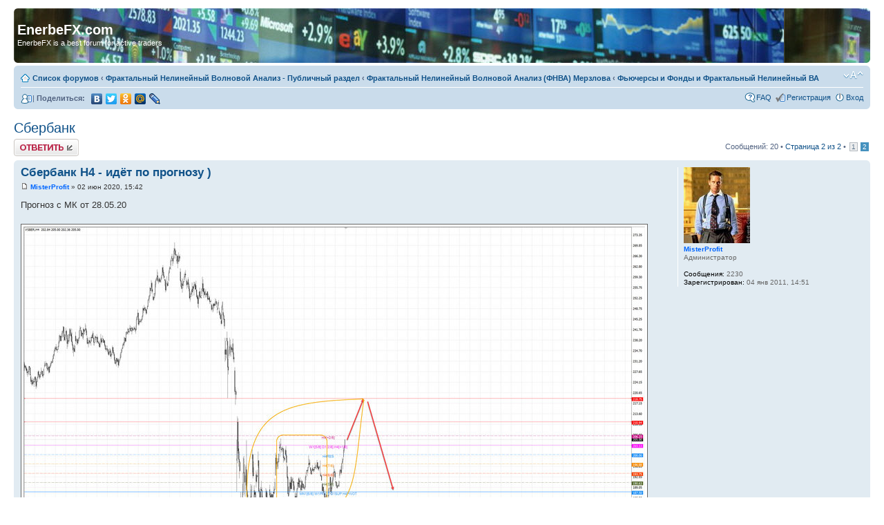

--- FILE ---
content_type: text/html; charset=UTF-8
request_url: http://www.forum.enerbefx.com/viewtopic.php?f=31&t=423&p=51872
body_size: 49300
content:
<!DOCTYPE html PUBLIC "-//W3C//DTD XHTML 1.0 Strict//EN" "http://www.w3.org/TR/xhtml1/DTD/xhtml1-strict.dtd">
<html xmlns="http://www.w3.org/1999/xhtml" dir="ltr" lang="ru-ru" xml:lang="ru-ru">
<head>

<meta http-equiv="content-type" content="text/html; charset=UTF-8" />
<meta http-equiv="content-style-type" content="text/css" />
<meta http-equiv="content-language" content="ru-ru" />
<meta http-equiv="imagetoolbar" content="no" />
<meta name="resource-type" content="document" />
<meta name="distribution" content="global" />
<meta name="copyright" content="2000, 2002, 2005, 2007 phpBB Group" />
<meta name="keywords" content="" />
<meta name="description" content="" />
<meta http-equiv="X-UA-Compatible" content="IE=EmulateIE7; IE=EmulateIE9" />

<title>EnerbeFX.com &bull; Просмотр темы - Сбербанк</title>



<!--
	phpBB style name: prosilver
	Based on style:   prosilver (this is the default phpBB3 style)
	Original author:  Tom Beddard ( http://www.subBlue.com/ )
	Modified by:

	NOTE: This page was generated by phpBB, the free open-source bulletin board package.
	      The phpBB Group is not responsible for the content of this page and forum. For more information
	      about phpBB please visit http://www.phpbb.com
-->

<script type="text/javascript">
// <![CDATA[
	var jump_page = 'Введите номер страницы, на которую хотите перейти:';
	var on_page = '2';
	var per_page = '10';
	var base_url = './viewtopic.php?f=31&amp;t=423&amp;sid=302aedb09e51c042d40111ecf451536d';
	var style_cookie = 'phpBBstyle';
	var style_cookie_settings = '; path=/; domain=forum.enerbefx.com';
	var onload_functions = new Array();
	var onunload_functions = new Array();

	

	/**
	* Find a member
	*/
	function find_username(url)
	{
		popup(url, 760, 570, '_usersearch');
		return false;
	}

	/**
	* New function for handling multiple calls to window.onload and window.unload by pentapenguin
	*/
	window.onload = function()
	{
		for (var i = 0; i < onload_functions.length; i++)
		{
			eval(onload_functions[i]);
		}
	}

	window.onunload = function()
	{
		for (var i = 0; i < onunload_functions.length; i++)
		{
			eval(onunload_functions[i]);
		}
	}

// ]]>
</script>
<script type="text/javascript" src="./styles/prosilver/template/styleswitcher.js"></script>
<script type="text/javascript" src="./styles/prosilver/template/forum_fn.js"></script>

<link href="./styles/prosilver/theme/print.css" rel="stylesheet" type="text/css" media="print" title="printonly" />
<link href="./style.php?id=1&amp;lang=en&amp;sid=302aedb09e51c042d40111ecf451536d" rel="stylesheet" type="text/css" media="screen, projection" />

<link href="./styles/prosilver/theme/normal.css" rel="stylesheet" type="text/css" title="A" />
<link href="./styles/prosilver/theme/medium.css" rel="alternate stylesheet" type="text/css" title="A+" />
<link href="./styles/prosilver/theme/large.css" rel="alternate stylesheet" type="text/css" title="A++" />

<script type="text/javascript">

	function countAdClick(id)
	{
	   loadXMLDoc('./ads/click.php?a=' + id);
	}

	function countAdView(id)
	{
	   loadXMLDoc('./ads/view.php?a=' + id);
	}

	function loadXMLDoc(url) {
	   req = false;
	   if(window.XMLHttpRequest) {
	      try {
	         req = new XMLHttpRequest();
	      } catch(e) {
	         req = false;
	      }
	   } else if(window.ActiveXObject) {
	      try {
	         req = new ActiveXObject("Msxml2.XMLHTTP");
	      } catch(e) {
	         try {
	            req = new ActiveXObject("Microsoft.XMLHTTP");
	         } catch(e) {
	            req = false;
	         }
	      }
	   }
	   if(req) {
	      req.open("GET", url, true);
	      req.send(null);
	   }
	}
</script>
</head>

<body id="phpbb" class="section-viewtopic ltr">

<div id="wrap">
	<a id="top" name="top" accesskey="t"></a>
	<div id="page-header">
		
		<div class="headerbar">
			<div class="inner"><span class="corners-top"><span></span></span>

			<div id="site-description">
				<!-- [alex] <a href="./index.php?sid=302aedb09e51c042d40111ecf451536d" title="Список форумов" id="logo"><img src="./styles/prosilver/imageset/site_logo.gif" width="139" height="52" alt="" title="" /></a>-->
				<div style="float:left; padding-right:15px;">
					<script type="text/javascript" src="http://je.revolvermaps.com/t.js"></script><script type="text/javascript">rmt_ki101('0',100,'432rd5nsbk9','ff0000');</script>
				</div>
				<h1>EnerbeFX.com</h1>
				<p>EnerbeFX is a best forum for active traders</p>
				<p class="skiplink"><a href="#start_here">Пропустить</a></p>
			</div>

		

			<span class="corners-bottom"><span></span></span></div>
		</div>

		<div class="navbar">
			<div class="inner"><span class="corners-top"><span></span></span>

			<ul class="linklist navlinks">
				<li class="icon-home"><a href="./index.php?sid=302aedb09e51c042d40111ecf451536d" accesskey="h">Список форумов</a>  <strong>&#8249;</strong> <a href="./viewforum.php?f=1&amp;sid=302aedb09e51c042d40111ecf451536d">Фрактальный Нелинейный Волновой Анализ - Публичный раздел</a> <strong>&#8249;</strong> <a href="./viewforum.php?f=4&amp;sid=302aedb09e51c042d40111ecf451536d">Фрактальный Нелинейный Волновой Анализ (ФНВА) Мерзлова</a> <strong>&#8249;</strong> <a href="./viewforum.php?f=31&amp;sid=302aedb09e51c042d40111ecf451536d">Фьючерсы и Фонды и Фрактальный Нелинейный ВА</a></li>

				<li class="rightside"><a href="#" onclick="fontsizeup(); return false;" onkeypress="return fontsizeup(event);" class="fontsize" title="Изменить размер шрифта">Изменить размер шрифта</a></li>

				
			</ul>

			
			<ul class="linklist leftside" style="height:25px;">
				<li class="icon-ucp">
					| <b>Поделиться:</b>
					<script type="text/javascript" src="//yandex.st/share/share.js" charset="utf-8"></script>
					<span class="yashare-auto-init" data-yashareL10n="ru" data-yashareType="none" data-yashareQuickServices="yaru,vkontakte,facebook,twitter,odnoklassniki,moimir,lj,friendfeed,moikrug"></span> 
				</li>
			</ul>
			

			<ul class="linklist rightside">
				<li class="icon-faq"><a href="./faq.php?sid=302aedb09e51c042d40111ecf451536d" title="Часто задаваемые вопросы">FAQ</a></li>
				<li class="icon-register"><a href="./ucp.php?mode=register&amp;sid=302aedb09e51c042d40111ecf451536d">Регистрация</a></li>
					<li class="icon-logout"><a href="./ucp.php?mode=login&amp;sid=302aedb09e51c042d40111ecf451536d" title="Вход" accesskey="x">Вход</a></li>
				
			</ul>

			<span class="corners-bottom"><span></span></span></div>
		</div>

	</div>
	
	<a name="start_here"></a>
	<div id="page-body">
		
<h2><a href="./viewtopic.php?f=31&amp;t=423&amp;start=10&amp;sid=302aedb09e51c042d40111ecf451536d">Сбербанк</a></h2>
<!-- NOTE: remove the style="display: none" when you want to have the forum description on the topic body -->
<div class="topic-actions">

	<div class="buttons">
	
		<div class="reply-icon"><a href="./posting.php?mode=reply&amp;f=31&amp;t=423&amp;sid=302aedb09e51c042d40111ecf451536d" title="Ответить"><span></span>Ответить</a></div>
	
	</div>

	
		<div class="pagination">
			Сообщений: 20
			 &bull; <a href="#" onclick="jumpto(); return false;" title="Перейти на страницу…">Страница <strong>2</strong> из <strong>2</strong></a> &bull; <span><a href="./viewtopic.php?f=31&amp;t=423&amp;sid=302aedb09e51c042d40111ecf451536d">1</a><span class="page-sep">, </span><strong>2</strong></span>
		</div>
	

</div>
<div class="clear"></div>


	<div id="p49599" class="post bg2">
		<div class="inner"><span class="corners-top"><span></span></span>

		<div class="postbody">
			

			<h3 class="first"><a href="#p49599">Сбербанк Н4 - идёт по прогнозу )</a></h3>
			<p class="author"><a href="./viewtopic.php?p=49599&amp;sid=302aedb09e51c042d40111ecf451536d#p49599"><img src="./styles/prosilver/imageset/icon_post_target.gif" width="11" height="9" alt="Сообщение" title="Сообщение" /></a> <strong><a href="./memberlist.php?mode=viewprofile&amp;u=54&amp;sid=302aedb09e51c042d40111ecf451536d" style="color: #0066FF;" class="username-coloured">MisterProfit</a></strong> &raquo; 02 июн 2020, 15:42 </p>

			

			<div class="content">Прогноз с МК от 28.05.20<br /><br /><div class="inline-attachment">
		<dl class="thumbnail">
			<dt><a href="./download/file.php?id=34469&amp;sid=302aedb09e51c042d40111ecf451536d&amp;mode=view"><img src="./download/file.php?id=34469&amp;t=1&amp;sid=302aedb09e51c042d40111ecf451536d" alt="Сбербанк h4 19-30 28.05.20.jpg" title="Сбербанк h4 19-30 28.05.20.jpg (1.34 МБ) Просмотров: 27619" /></a></dt>
			
		</dl>
		</div><br /><div class="inline-attachment">
		<dl class="thumbnail">
			<dt><a href="./download/file.php?id=34470&amp;sid=302aedb09e51c042d40111ecf451536d&amp;mode=view"><img src="./download/file.php?id=34470&amp;t=1&amp;sid=302aedb09e51c042d40111ecf451536d" alt="fact Сбербанк h4 19-30 28.05.20.jpg" title="fact Сбербанк h4 19-30 28.05.20.jpg (1.17 МБ) Просмотров: 27619" /></a></dt>
			
		</dl>
		</div></div>

			<div id="sig49599" class="signature">Заходите в Клуб сторонников ФНВА в Telegram <!-- m --><a class="postlink" href="https://t.me/+cI_ZmIUvcOI1MzFi">https://t.me/+cI_ZmIUvcOI1MzFi</a><!-- m --><br />Подключайтесь к каналу ФНВА в Telegram <!-- m --><a class="postlink" href="https://t.me/mister_profit">https://t.me/mister_profit</a><!-- m --><br />Пишите мне в Telegram @YuriMerzlov</div>

		</div>

		
			<dl class="postprofile" id="profile49599">
			<dt>
				<a href="./memberlist.php?mode=viewprofile&amp;u=54&amp;sid=302aedb09e51c042d40111ecf451536d"><img src="./download/file.php?avatar=54_1330881756.jpg" width="96" height="110" alt="Аватара пользователя" /></a><br />
				<a href="./memberlist.php?mode=viewprofile&amp;u=54&amp;sid=302aedb09e51c042d40111ecf451536d" style="color: #0066FF;" class="username-coloured">MisterProfit</a>
			</dt>

			<dd>Администратор</dd>

		<dd>&nbsp;</dd>

		<dd><strong>Сообщения:</strong> 2230</dd><dd><strong>Зарегистрирован:</strong> 04 янв 2011, 14:51</dd>

		</dl>
	

		<div class="back2top"><a href="#wrap" class="top" title="Вернуться к началу">Вернуться к началу</a></div>

		<span class="corners-bottom"><span></span></span></div>
	</div>

	<hr class="divider" />
	
	<div id="p49663" class="post bg1">
		<div class="inner"><span class="corners-top"><span></span></span>

		<div class="postbody">
			

			<h3 ><a href="#p49663">Сбербанк Н4 - идёт по прогнозу )</a></h3>
			<p class="author"><a href="./viewtopic.php?p=49663&amp;sid=302aedb09e51c042d40111ecf451536d#p49663"><img src="./styles/prosilver/imageset/icon_post_target.gif" width="11" height="9" alt="Сообщение" title="Сообщение" /></a> <strong><a href="./memberlist.php?mode=viewprofile&amp;u=54&amp;sid=302aedb09e51c042d40111ecf451536d" style="color: #0066FF;" class="username-coloured">MisterProfit</a></strong> &raquo; 15 июн 2020, 18:10 </p>

			

			<div class="content">Прогноз в верхнем посте<br /><br /><div class="inline-attachment">
		<dl class="thumbnail">
			<dt><a href="./download/file.php?id=34562&amp;sid=302aedb09e51c042d40111ecf451536d&amp;mode=view"><img src="./download/file.php?id=34562&amp;t=1&amp;sid=302aedb09e51c042d40111ecf451536d" alt="fact Сбербанк h4 19-30 28.05.20.jpg" title="fact Сбербанк h4 19-30 28.05.20.jpg (1.23 МБ) Просмотров: 27479" /></a></dt>
			
		</dl>
		</div></div>

			<div id="sig49663" class="signature">Заходите в Клуб сторонников ФНВА в Telegram <!-- m --><a class="postlink" href="https://t.me/+cI_ZmIUvcOI1MzFi">https://t.me/+cI_ZmIUvcOI1MzFi</a><!-- m --><br />Подключайтесь к каналу ФНВА в Telegram <!-- m --><a class="postlink" href="https://t.me/mister_profit">https://t.me/mister_profit</a><!-- m --><br />Пишите мне в Telegram @YuriMerzlov</div>

		</div>

		
			<dl class="postprofile" id="profile49663">
			<dt>
				<a href="./memberlist.php?mode=viewprofile&amp;u=54&amp;sid=302aedb09e51c042d40111ecf451536d"><img src="./download/file.php?avatar=54_1330881756.jpg" width="96" height="110" alt="Аватара пользователя" /></a><br />
				<a href="./memberlist.php?mode=viewprofile&amp;u=54&amp;sid=302aedb09e51c042d40111ecf451536d" style="color: #0066FF;" class="username-coloured">MisterProfit</a>
			</dt>

			<dd>Администратор</dd>

		<dd>&nbsp;</dd>

		<dd><strong>Сообщения:</strong> 2230</dd><dd><strong>Зарегистрирован:</strong> 04 янв 2011, 14:51</dd>

		</dl>
	

		<div class="back2top"><a href="#wrap" class="top" title="Вернуться к началу">Вернуться к началу</a></div>

		<span class="corners-bottom"><span></span></span></div>
	</div>

	<hr class="divider" />
	
	<div id="p49984" class="post bg2">
		<div class="inner"><span class="corners-top"><span></span></span>

		<div class="postbody">
			

			<h3 ><a href="#p49984">Сбербанк Н4 - мой прогноз)</a></h3>
			<p class="author"><a href="./viewtopic.php?p=49984&amp;sid=302aedb09e51c042d40111ecf451536d#p49984"><img src="./styles/prosilver/imageset/icon_post_target.gif" width="11" height="9" alt="Сообщение" title="Сообщение" /></a> <strong><a href="./memberlist.php?mode=viewprofile&amp;u=54&amp;sid=302aedb09e51c042d40111ecf451536d" style="color: #0066FF;" class="username-coloured">MisterProfit</a></strong> &raquo; 13 авг 2020, 13:19 </p>

			

			<div class="content">Прогноз с МК от 12.08.20<br /><br /><div class="inline-attachment">
		<dl class="thumbnail">
			<dt><a href="./download/file.php?id=34777&amp;sid=302aedb09e51c042d40111ecf451536d&amp;mode=view"><img src="./download/file.php?id=34777&amp;t=1&amp;sid=302aedb09e51c042d40111ecf451536d" alt="Сбербанк h4 20-36 12.08.20.jpg" title="Сбербанк h4 20-36 12.08.20.jpg (1.41 МБ) Просмотров: 26264" /></a></dt>
			
		</dl>
		</div></div>

			<div id="sig49984" class="signature">Заходите в Клуб сторонников ФНВА в Telegram <!-- m --><a class="postlink" href="https://t.me/+cI_ZmIUvcOI1MzFi">https://t.me/+cI_ZmIUvcOI1MzFi</a><!-- m --><br />Подключайтесь к каналу ФНВА в Telegram <!-- m --><a class="postlink" href="https://t.me/mister_profit">https://t.me/mister_profit</a><!-- m --><br />Пишите мне в Telegram @YuriMerzlov</div>

		</div>

		
			<dl class="postprofile" id="profile49984">
			<dt>
				<a href="./memberlist.php?mode=viewprofile&amp;u=54&amp;sid=302aedb09e51c042d40111ecf451536d"><img src="./download/file.php?avatar=54_1330881756.jpg" width="96" height="110" alt="Аватара пользователя" /></a><br />
				<a href="./memberlist.php?mode=viewprofile&amp;u=54&amp;sid=302aedb09e51c042d40111ecf451536d" style="color: #0066FF;" class="username-coloured">MisterProfit</a>
			</dt>

			<dd>Администратор</dd>

		<dd>&nbsp;</dd>

		<dd><strong>Сообщения:</strong> 2230</dd><dd><strong>Зарегистрирован:</strong> 04 янв 2011, 14:51</dd>

		</dl>
	

		<div class="back2top"><a href="#wrap" class="top" title="Вернуться к началу">Вернуться к началу</a></div>

		<span class="corners-bottom"><span></span></span></div>
	</div>

	<hr class="divider" />
	
	<div id="p50419" class="post bg1">
		<div class="inner"><span class="corners-top"><span></span></span>

		<div class="postbody">
			

			<h3 ><a href="#p50419">Сбербанк Н4 - идёт по прогнозу )</a></h3>
			<p class="author"><a href="./viewtopic.php?p=50419&amp;sid=302aedb09e51c042d40111ecf451536d#p50419"><img src="./styles/prosilver/imageset/icon_post_target.gif" width="11" height="9" alt="Сообщение" title="Сообщение" /></a> <strong><a href="./memberlist.php?mode=viewprofile&amp;u=54&amp;sid=302aedb09e51c042d40111ecf451536d" style="color: #0066FF;" class="username-coloured">MisterProfit</a></strong> &raquo; 07 ноя 2020, 14:55 </p>

			

			<div class="content">Прогноз с МК от 07.10.20<br /><br />11 и 12 ноября 2020 года (в среду и четверг) с 18-30 по 21-00 мск состоится Мастер-Класс (МК) торговли внутри дня с использованием ФНВА <br />Подробно об МК здесь <!-- l --><a class="postlink-local" href="http://www.forum.enerbefx.com/viewtopic.php?f=4&amp;t=446&amp;start=170#p50417">viewtopic.php?f=4&amp;t=446&amp;start=170#p50417</a><!-- l --><br /><br />13 ноября 2020 года (в пятницу) состоится краткосрочный урок посвященный Фрактальному Нелинейному Волновому Анализу (ФНВА).<br />Урок будет проводиться с 18-30 по 21-00 мск. <span style="font-weight: bold">Тема &quot;Коррекции, как в них разобраться с точки зрения ФНВА&quot;.</span><br />Подробно об уроке здесь <!-- l --><a class="postlink-local" href="http://www.forum.enerbefx.com/viewtopic.php?f=4&amp;t=415&amp;start=20#p50378">viewtopic.php?f=4&amp;t=415&amp;start=20#p50378</a><!-- l --><br /><br />Чат для изучающих Фрактальный Нелинейный Волновой Анализ (ФНВА). В чате сейчас 318 чел.<br />Присоединяйтесь <!-- m --><a class="postlink" href="https://join.skype.com/mfHmDKZQC28v">https://join.skype.com/mfHmDKZQC28v</a><!-- m --><br /><br /><div class="inline-attachment">
		<dl class="thumbnail">
			<dt><a href="./download/file.php?id=35327&amp;sid=302aedb09e51c042d40111ecf451536d&amp;mode=view"><img src="./download/file.php?id=35327&amp;t=1&amp;sid=302aedb09e51c042d40111ecf451536d" alt="Сбербанк h4 20-45 07.10.20.jpg" title="Сбербанк h4 20-45 07.10.20.jpg (1.7 МБ) Просмотров: 25227" /></a></dt>
			
		</dl>
		</div><br /><div class="inline-attachment">
		<dl class="thumbnail">
			<dt><a href="./download/file.php?id=35329&amp;sid=302aedb09e51c042d40111ecf451536d&amp;mode=view"><img src="./download/file.php?id=35329&amp;t=1&amp;sid=302aedb09e51c042d40111ecf451536d" alt="fact Сбербанк h4 20-45 07.10.20.jpg" title="fact Сбербанк h4 20-45 07.10.20.jpg (1.31 МБ) Просмотров: 25227" /></a></dt>
			
		</dl>
		</div></div>

			<div id="sig50419" class="signature">Заходите в Клуб сторонников ФНВА в Telegram <!-- m --><a class="postlink" href="https://t.me/+cI_ZmIUvcOI1MzFi">https://t.me/+cI_ZmIUvcOI1MzFi</a><!-- m --><br />Подключайтесь к каналу ФНВА в Telegram <!-- m --><a class="postlink" href="https://t.me/mister_profit">https://t.me/mister_profit</a><!-- m --><br />Пишите мне в Telegram @YuriMerzlov</div>

		</div>

		
			<dl class="postprofile" id="profile50419">
			<dt>
				<a href="./memberlist.php?mode=viewprofile&amp;u=54&amp;sid=302aedb09e51c042d40111ecf451536d"><img src="./download/file.php?avatar=54_1330881756.jpg" width="96" height="110" alt="Аватара пользователя" /></a><br />
				<a href="./memberlist.php?mode=viewprofile&amp;u=54&amp;sid=302aedb09e51c042d40111ecf451536d" style="color: #0066FF;" class="username-coloured">MisterProfit</a>
			</dt>

			<dd>Администратор</dd>

		<dd>&nbsp;</dd>

		<dd><strong>Сообщения:</strong> 2230</dd><dd><strong>Зарегистрирован:</strong> 04 янв 2011, 14:51</dd>

		</dl>
	

		<div class="back2top"><a href="#wrap" class="top" title="Вернуться к началу">Вернуться к началу</a></div>

		<span class="corners-bottom"><span></span></span></div>
	</div>

	<hr class="divider" />
	
	<div id="p50483" class="post bg2">
		<div class="inner"><span class="corners-top"><span></span></span>

		<div class="postbody">
			

			<h3 ><a href="#p50483">Сбербанк Н4 - прогноз перевыполнен )</a></h3>
			<p class="author"><a href="./viewtopic.php?p=50483&amp;sid=302aedb09e51c042d40111ecf451536d#p50483"><img src="./styles/prosilver/imageset/icon_post_target.gif" width="11" height="9" alt="Сообщение" title="Сообщение" /></a> <strong><a href="./memberlist.php?mode=viewprofile&amp;u=54&amp;sid=302aedb09e51c042d40111ecf451536d" style="color: #0066FF;" class="username-coloured">MisterProfit</a></strong> &raquo; 14 ноя 2020, 13:49 </p>

			

			<div class="content">Прогноз  в верхнем посте<br /><br /><div class="inline-attachment">
		<dl class="thumbnail">
			<dt><a href="./download/file.php?id=35396&amp;sid=302aedb09e51c042d40111ecf451536d&amp;mode=view"><img src="./download/file.php?id=35396&amp;t=1&amp;sid=302aedb09e51c042d40111ecf451536d" alt="fact Сбербанк h4 20-45 07.10.20.jpg" title="fact Сбербанк h4 20-45 07.10.20.jpg (1.26 МБ) Просмотров: 25080" /></a></dt>
			
		</dl>
		</div></div>

			<div id="sig50483" class="signature">Заходите в Клуб сторонников ФНВА в Telegram <!-- m --><a class="postlink" href="https://t.me/+cI_ZmIUvcOI1MzFi">https://t.me/+cI_ZmIUvcOI1MzFi</a><!-- m --><br />Подключайтесь к каналу ФНВА в Telegram <!-- m --><a class="postlink" href="https://t.me/mister_profit">https://t.me/mister_profit</a><!-- m --><br />Пишите мне в Telegram @YuriMerzlov</div>

		</div>

		
			<dl class="postprofile" id="profile50483">
			<dt>
				<a href="./memberlist.php?mode=viewprofile&amp;u=54&amp;sid=302aedb09e51c042d40111ecf451536d"><img src="./download/file.php?avatar=54_1330881756.jpg" width="96" height="110" alt="Аватара пользователя" /></a><br />
				<a href="./memberlist.php?mode=viewprofile&amp;u=54&amp;sid=302aedb09e51c042d40111ecf451536d" style="color: #0066FF;" class="username-coloured">MisterProfit</a>
			</dt>

			<dd>Администратор</dd>

		<dd>&nbsp;</dd>

		<dd><strong>Сообщения:</strong> 2230</dd><dd><strong>Зарегистрирован:</strong> 04 янв 2011, 14:51</dd>

		</dl>
	

		<div class="back2top"><a href="#wrap" class="top" title="Вернуться к началу">Вернуться к началу</a></div>

		<span class="corners-bottom"><span></span></span></div>
	</div>

	<hr class="divider" />
	
	<div id="p51353" class="post bg1">
		<div class="inner"><span class="corners-top"><span></span></span>

		<div class="postbody">
			

			<h3 ><a href="#p51353">Сбербанк Н4 - идёт по прогнозу )</a></h3>
			<p class="author"><a href="./viewtopic.php?p=51353&amp;sid=302aedb09e51c042d40111ecf451536d#p51353"><img src="./styles/prosilver/imageset/icon_post_target.gif" width="11" height="9" alt="Сообщение" title="Сообщение" /></a> <strong><a href="./memberlist.php?mode=viewprofile&amp;u=54&amp;sid=302aedb09e51c042d40111ecf451536d" style="color: #0066FF;" class="username-coloured">MisterProfit</a></strong> &raquo; 06 май 2021, 04:17 </p>

			

			<div class="content">Сбербанк идет по прогнозу МК от 10.03.21<br /><br /><div class="inline-attachment">
		<dl class="thumbnail">
			<dt><a href="./download/file.php?id=36243&amp;sid=302aedb09e51c042d40111ecf451536d&amp;mode=view"><img src="./download/file.php?id=36243&amp;t=1&amp;sid=302aedb09e51c042d40111ecf451536d" alt="Сбербанк h4 20-59 10.03.21.jpg" title="Сбербанк h4 20-59 10.03.21.jpg (1.34 МБ) Просмотров: 23661" /></a></dt>
			
		</dl>
		</div><br /><div class="inline-attachment">
		<dl class="thumbnail">
			<dt><a href="./download/file.php?id=36244&amp;sid=302aedb09e51c042d40111ecf451536d&amp;mode=view"><img src="./download/file.php?id=36244&amp;t=1&amp;sid=302aedb09e51c042d40111ecf451536d" alt="fact Сбербанк h4 20-59 10.03.21.jpg" title="fact Сбербанк h4 20-59 10.03.21.jpg (1.05 МБ) Просмотров: 23661" /></a></dt>
			
		</dl>
		</div></div>

			<div id="sig51353" class="signature">Заходите в Клуб сторонников ФНВА в Telegram <!-- m --><a class="postlink" href="https://t.me/+cI_ZmIUvcOI1MzFi">https://t.me/+cI_ZmIUvcOI1MzFi</a><!-- m --><br />Подключайтесь к каналу ФНВА в Telegram <!-- m --><a class="postlink" href="https://t.me/mister_profit">https://t.me/mister_profit</a><!-- m --><br />Пишите мне в Telegram @YuriMerzlov</div>

		</div>

		
			<dl class="postprofile" id="profile51353">
			<dt>
				<a href="./memberlist.php?mode=viewprofile&amp;u=54&amp;sid=302aedb09e51c042d40111ecf451536d"><img src="./download/file.php?avatar=54_1330881756.jpg" width="96" height="110" alt="Аватара пользователя" /></a><br />
				<a href="./memberlist.php?mode=viewprofile&amp;u=54&amp;sid=302aedb09e51c042d40111ecf451536d" style="color: #0066FF;" class="username-coloured">MisterProfit</a>
			</dt>

			<dd>Администратор</dd>

		<dd>&nbsp;</dd>

		<dd><strong>Сообщения:</strong> 2230</dd><dd><strong>Зарегистрирован:</strong> 04 янв 2011, 14:51</dd>

		</dl>
	

		<div class="back2top"><a href="#wrap" class="top" title="Вернуться к началу">Вернуться к началу</a></div>

		<span class="corners-bottom"><span></span></span></div>
	</div>

	<hr class="divider" />
	
	<div id="p51378" class="post bg2">
		<div class="inner"><span class="corners-top"><span></span></span>

		<div class="postbody">
			

			<h3 ><a href="#p51378">Сбербанк Н4 - прогноз выполнен )</a></h3>
			<p class="author"><a href="./viewtopic.php?p=51378&amp;sid=302aedb09e51c042d40111ecf451536d#p51378"><img src="./styles/prosilver/imageset/icon_post_target.gif" width="11" height="9" alt="Сообщение" title="Сообщение" /></a> <strong><a href="./memberlist.php?mode=viewprofile&amp;u=54&amp;sid=302aedb09e51c042d40111ecf451536d" style="color: #0066FF;" class="username-coloured">MisterProfit</a></strong> &raquo; 08 май 2021, 09:00 </p>

			

			<div class="content">Прогноз в верхнем посте<br /><div class="inline-attachment">
		<dl class="thumbnail">
			<dt><a href="./download/file.php?id=36286&amp;sid=302aedb09e51c042d40111ecf451536d&amp;mode=view"><img src="./download/file.php?id=36286&amp;t=1&amp;sid=302aedb09e51c042d40111ecf451536d" alt=".fact Сбербанк h4 20-59 10.03.21.jpg" title=".fact Сбербанк h4 20-59 10.03.21.jpg (1.33 МБ) Просмотров: 23613" /></a></dt>
			
		</dl>
		</div></div>

			<div id="sig51378" class="signature">Заходите в Клуб сторонников ФНВА в Telegram <!-- m --><a class="postlink" href="https://t.me/+cI_ZmIUvcOI1MzFi">https://t.me/+cI_ZmIUvcOI1MzFi</a><!-- m --><br />Подключайтесь к каналу ФНВА в Telegram <!-- m --><a class="postlink" href="https://t.me/mister_profit">https://t.me/mister_profit</a><!-- m --><br />Пишите мне в Telegram @YuriMerzlov</div>

		</div>

		
			<dl class="postprofile" id="profile51378">
			<dt>
				<a href="./memberlist.php?mode=viewprofile&amp;u=54&amp;sid=302aedb09e51c042d40111ecf451536d"><img src="./download/file.php?avatar=54_1330881756.jpg" width="96" height="110" alt="Аватара пользователя" /></a><br />
				<a href="./memberlist.php?mode=viewprofile&amp;u=54&amp;sid=302aedb09e51c042d40111ecf451536d" style="color: #0066FF;" class="username-coloured">MisterProfit</a>
			</dt>

			<dd>Администратор</dd>

		<dd>&nbsp;</dd>

		<dd><strong>Сообщения:</strong> 2230</dd><dd><strong>Зарегистрирован:</strong> 04 янв 2011, 14:51</dd>

		</dl>
	

		<div class="back2top"><a href="#wrap" class="top" title="Вернуться к началу">Вернуться к началу</a></div>

		<span class="corners-bottom"><span></span></span></div>
	</div>

	<hr class="divider" />
	
	<div id="p51691" class="post bg1">
		<div class="inner"><span class="corners-top"><span></span></span>

		<div class="postbody">
			

			<h3 ><a href="#p51691">Сбербанк Н1 - идёт по прогнозу )</a></h3>
			<p class="author"><a href="./viewtopic.php?p=51691&amp;sid=302aedb09e51c042d40111ecf451536d#p51691"><img src="./styles/prosilver/imageset/icon_post_target.gif" width="11" height="9" alt="Сообщение" title="Сообщение" /></a> <strong><a href="./memberlist.php?mode=viewprofile&amp;u=54&amp;sid=302aedb09e51c042d40111ecf451536d" style="color: #0066FF;" class="username-coloured">MisterProfit</a></strong> &raquo; 18 июл 2021, 12:58 </p>

			

			<div class="content">Прогноз с МК от 01.07.21<br /><br /><div class="inline-attachment">
		<dl class="thumbnail">
			<dt><a href="./download/file.php?id=36895&amp;sid=302aedb09e51c042d40111ecf451536d&amp;mode=view"><img src="./download/file.php?id=36895&amp;t=1&amp;sid=302aedb09e51c042d40111ecf451536d" alt="Сбербанк h1 19-10 01.07.21.jpg" title="Сбербанк h1 19-10 01.07.21.jpg (1.58 МБ) Просмотров: 22658" /></a></dt>
			
		</dl>
		</div><br /><div class="inline-attachment">
		<dl class="thumbnail">
			<dt><a href="./download/file.php?id=36896&amp;sid=302aedb09e51c042d40111ecf451536d&amp;mode=view"><img src="./download/file.php?id=36896&amp;t=1&amp;sid=302aedb09e51c042d40111ecf451536d" alt="fact Сбербанк h1 19-10 01.07.21.jpg" title="fact Сбербанк h1 19-10 01.07.21.jpg (1.04 МБ) Просмотров: 22658" /></a></dt>
			
		</dl>
		</div></div>

			<div id="sig51691" class="signature">Заходите в Клуб сторонников ФНВА в Telegram <!-- m --><a class="postlink" href="https://t.me/+cI_ZmIUvcOI1MzFi">https://t.me/+cI_ZmIUvcOI1MzFi</a><!-- m --><br />Подключайтесь к каналу ФНВА в Telegram <!-- m --><a class="postlink" href="https://t.me/mister_profit">https://t.me/mister_profit</a><!-- m --><br />Пишите мне в Telegram @YuriMerzlov</div>

		</div>

		
			<dl class="postprofile" id="profile51691">
			<dt>
				<a href="./memberlist.php?mode=viewprofile&amp;u=54&amp;sid=302aedb09e51c042d40111ecf451536d"><img src="./download/file.php?avatar=54_1330881756.jpg" width="96" height="110" alt="Аватара пользователя" /></a><br />
				<a href="./memberlist.php?mode=viewprofile&amp;u=54&amp;sid=302aedb09e51c042d40111ecf451536d" style="color: #0066FF;" class="username-coloured">MisterProfit</a>
			</dt>

			<dd>Администратор</dd>

		<dd>&nbsp;</dd>

		<dd><strong>Сообщения:</strong> 2230</dd><dd><strong>Зарегистрирован:</strong> 04 янв 2011, 14:51</dd>

		</dl>
	

		<div class="back2top"><a href="#wrap" class="top" title="Вернуться к началу">Вернуться к началу</a></div>

		<span class="corners-bottom"><span></span></span></div>
	</div>

	<hr class="divider" />
	
	<div id="p51716" class="post bg2">
		<div class="inner"><span class="corners-top"><span></span></span>

		<div class="postbody">
			

			<h3 ><a href="#p51716">Сбербанк Н1 - идёт по прогнозу ) Почти у цели...</a></h3>
			<p class="author"><a href="./viewtopic.php?p=51716&amp;sid=302aedb09e51c042d40111ecf451536d#p51716"><img src="./styles/prosilver/imageset/icon_post_target.gif" width="11" height="9" alt="Сообщение" title="Сообщение" /></a> <strong><a href="./memberlist.php?mode=viewprofile&amp;u=54&amp;sid=302aedb09e51c042d40111ecf451536d" style="color: #0066FF;" class="username-coloured">MisterProfit</a></strong> &raquo; 20 июл 2021, 04:55 </p>

			

			<div class="content">Прогноз смотрите выше<br /><br /><div class="inline-attachment">
		<dl class="thumbnail">
			<dt><a href="./download/file.php?id=36932&amp;sid=302aedb09e51c042d40111ecf451536d&amp;mode=view"><img src="./download/file.php?id=36932&amp;t=1&amp;sid=302aedb09e51c042d40111ecf451536d" alt="fact Сбербанк h1 19-10 01.07.21.jpg" title="fact Сбербанк h1 19-10 01.07.21.jpg (1.28 МБ) Просмотров: 22498" /></a></dt>
			
		</dl>
		</div></div>

			<div id="sig51716" class="signature">Заходите в Клуб сторонников ФНВА в Telegram <!-- m --><a class="postlink" href="https://t.me/+cI_ZmIUvcOI1MzFi">https://t.me/+cI_ZmIUvcOI1MzFi</a><!-- m --><br />Подключайтесь к каналу ФНВА в Telegram <!-- m --><a class="postlink" href="https://t.me/mister_profit">https://t.me/mister_profit</a><!-- m --><br />Пишите мне в Telegram @YuriMerzlov</div>

		</div>

		
			<dl class="postprofile" id="profile51716">
			<dt>
				<a href="./memberlist.php?mode=viewprofile&amp;u=54&amp;sid=302aedb09e51c042d40111ecf451536d"><img src="./download/file.php?avatar=54_1330881756.jpg" width="96" height="110" alt="Аватара пользователя" /></a><br />
				<a href="./memberlist.php?mode=viewprofile&amp;u=54&amp;sid=302aedb09e51c042d40111ecf451536d" style="color: #0066FF;" class="username-coloured">MisterProfit</a>
			</dt>

			<dd>Администратор</dd>

		<dd>&nbsp;</dd>

		<dd><strong>Сообщения:</strong> 2230</dd><dd><strong>Зарегистрирован:</strong> 04 янв 2011, 14:51</dd>

		</dl>
	

		<div class="back2top"><a href="#wrap" class="top" title="Вернуться к началу">Вернуться к началу</a></div>

		<span class="corners-bottom"><span></span></span></div>
	</div>

	<hr class="divider" />
	
	<div id="p51872" class="post bg1">
		<div class="inner"><span class="corners-top"><span></span></span>

		<div class="postbody">
			

			<h3 ><a href="#p51872">Сбербанк M30 - идёт по прогнозу )</a></h3>
			<p class="author"><a href="./viewtopic.php?p=51872&amp;sid=302aedb09e51c042d40111ecf451536d#p51872"><img src="./styles/prosilver/imageset/icon_post_target.gif" width="11" height="9" alt="Сообщение" title="Сообщение" /></a> <strong><a href="./memberlist.php?mode=viewprofile&amp;u=54&amp;sid=302aedb09e51c042d40111ecf451536d" style="color: #0066FF;" class="username-coloured">MisterProfit</a></strong> &raquo; 18 авг 2021, 09:48 </p>

			

			<div class="content">Прогноз с МК от 12.08.21<br /><br /><div class="inline-attachment">
		<dl class="thumbnail">
			<dt><a href="./download/file.php?id=37161&amp;sid=302aedb09e51c042d40111ecf451536d&amp;mode=view"><img src="./download/file.php?id=37161&amp;t=1&amp;sid=302aedb09e51c042d40111ecf451536d" alt="Сбербанк m30 20-52 12.08.21.jpg" title="Сбербанк m30 20-52 12.08.21.jpg (1.46 МБ) Просмотров: 21599" /></a></dt>
			
		</dl>
		</div><br /><div class="inline-attachment">
		<dl class="thumbnail">
			<dt><a href="./download/file.php?id=37162&amp;sid=302aedb09e51c042d40111ecf451536d&amp;mode=view"><img src="./download/file.php?id=37162&amp;t=1&amp;sid=302aedb09e51c042d40111ecf451536d" alt="fact Сбербанк m30 20-52 12.08.21.jpg" title="fact Сбербанк m30 20-52 12.08.21.jpg (1.38 МБ) Просмотров: 21599" /></a></dt>
			
		</dl>
		</div></div>

			<div id="sig51872" class="signature">Заходите в Клуб сторонников ФНВА в Telegram <!-- m --><a class="postlink" href="https://t.me/+cI_ZmIUvcOI1MzFi">https://t.me/+cI_ZmIUvcOI1MzFi</a><!-- m --><br />Подключайтесь к каналу ФНВА в Telegram <!-- m --><a class="postlink" href="https://t.me/mister_profit">https://t.me/mister_profit</a><!-- m --><br />Пишите мне в Telegram @YuriMerzlov</div>

		</div>

		
			<dl class="postprofile" id="profile51872">
			<dt>
				<a href="./memberlist.php?mode=viewprofile&amp;u=54&amp;sid=302aedb09e51c042d40111ecf451536d"><img src="./download/file.php?avatar=54_1330881756.jpg" width="96" height="110" alt="Аватара пользователя" /></a><br />
				<a href="./memberlist.php?mode=viewprofile&amp;u=54&amp;sid=302aedb09e51c042d40111ecf451536d" style="color: #0066FF;" class="username-coloured">MisterProfit</a>
			</dt>

			<dd>Администратор</dd>

		<dd>&nbsp;</dd>

		<dd><strong>Сообщения:</strong> 2230</dd><dd><strong>Зарегистрирован:</strong> 04 янв 2011, 14:51</dd>

		</dl>
	

		<div class="back2top"><a href="#wrap" class="top" title="Вернуться к началу">Вернуться к началу</a></div>

		<span class="corners-bottom"><span></span></span></div>
	</div>

	<hr class="divider" />
	
	<form id="viewtopic" method="post" action="./viewtopic.php?f=31&amp;t=423&amp;start=10&amp;sid=302aedb09e51c042d40111ecf451536d">

	<fieldset class="display-options" style="margin-top: 0; ">
		<a href="./viewtopic.php?f=31&amp;t=423&amp;sid=302aedb09e51c042d40111ecf451536d&amp;start=0" class="left-box left">Пред.</a>
		<label>Показать сообщения за: <select name="st" id="st"><option value="0" selected="selected">Все сообщения</option><option value="1">1 день</option><option value="7">7 дней</option><option value="14">2 недели</option><option value="30">1 месяц</option><option value="90">3 месяца</option><option value="180">6 месяцев</option><option value="365">1 год</option></select></label>
		<label>Поле сортировки <select name="sk" id="sk"><option value="a">Автор</option><option value="t" selected="selected">Время размещения</option><option value="s">Заголовок</option></select></label> <label><select name="sd" id="sd"><option value="a" selected="selected">по возрастанию</option><option value="d">по убыванию</option></select> <input type="submit" name="sort" value="Перейти" class="button2" /></label>
		
	</fieldset>

	</form>
	<hr />


<div class="topic-actions">
	<div class="buttons">
	
		<div class="reply-icon"><a href="./posting.php?mode=reply&amp;f=31&amp;t=423&amp;sid=302aedb09e51c042d40111ecf451536d" title="Ответить"><span></span>Ответить</a></div>
	
	</div>

	
		<div class="pagination">
			Сообщений: 20
			 &bull; <a href="#" onclick="jumpto(); return false;" title="Перейти на страницу…">Страница <strong>2</strong> из <strong>2</strong></a> &bull; <span><a href="./viewtopic.php?f=31&amp;t=423&amp;sid=302aedb09e51c042d40111ecf451536d">1</a><span class="page-sep">, </span><strong>2</strong></span>
		</div>
	
</div>

	<p></p><p><a href="./viewforum.php?f=31&amp;sid=302aedb09e51c042d40111ecf451536d" class="left-box left" accesskey="r">Вернуться в Фьючерсы и Фонды и Фрактальный Нелинейный ВА</a></p>

	<form method="post" id="jumpbox" action="./viewforum.php?sid=302aedb09e51c042d40111ecf451536d" onsubmit="if(document.jumpbox.f.value == -1){return false;}">

	
		<fieldset class="jumpbox">
	
			<label for="f" accesskey="j">Перейти:</label>
			<select name="f" id="f" onchange="if(this.options[this.selectedIndex].value != -1){ document.forms['jumpbox'].submit() }">
			
				<option value="-1">Выберите форум</option>
			<option value="-1">------------------</option>
				<option value="1">Фрактальный Нелинейный Волновой Анализ - Публичный раздел</option>
			
				<option value="4">&nbsp; &nbsp;Фрактальный Нелинейный Волновой Анализ (ФНВА) Мерзлова</option>
			
				<option value="30">&nbsp; &nbsp;&nbsp; &nbsp;Валютный рынок Форекс и Фрактальный Нелинейный ВА</option>
			
				<option value="31" selected="selected">&nbsp; &nbsp;&nbsp; &nbsp;Фьючерсы и Фонды и Фрактальный Нелинейный ВА</option>
			
			</select>
			<input type="submit" value="Перейти" class="button2" />
		</fieldset>
	</form>


	<h3>Кто сейчас на конференции</h3>
	<p>Сейчас этот форум просматривают: нет зарегистрированных пользователей и гости: 1</p>
</div>

<div class="forabg">
	<div class="inner"><span class="corners-top"><span></span></span>
		<ul class="topiclist">
			<li class="header">
				<dl class="icon">
					<dt>Полезные ресурсы</dt>
				</dl>
			</li>
		</ul>
		<div style="padding: 5px 5px 2px 5px; font-size: 1.1em; background-color: #ECF1F3; margin: 0px auto; text-align: center; height:61px;">
			<style>
	#a:hover img, a.hover img {border:1px solid #fca93f;} 
	#div.product_list div a .m {border-color:#C1D6DB;border-style:solid;border-width:0 1px;height:375px;}
	#div.product_list div a .m{height:375px;border:1px solid #c1d6db;border-width:0 1px}
	#div.product_list div a:hover .m{border-color:#fca93f}
	
	.product_list{
		background:#ECF1F3;
		margin:-5px;
		margin-left:-5px;
		padding-left:5px;
		float:none;
	}
	.item{
		float:left; padding-right:5px;padding-bottom:5px;
		z-index:100;
		height:140px__;
		
	}
	.item a:hover img {  
	  border:1px solid #fca93f;
	}  
	.item a img {  
		border:1px solid #ECF1F3;
	}
	.as_block:after{/*представить элемент как блок с высотой*/
		clear: both;
		content: "";
		display: block;
	}
</style>
<div class="product_list as_block" style="margin-top:-3px; height:61px_;">
<!--
последние виджеты
	<div class="item">
	<iframe frameborder="0" width="220" height="140" src="https://www.mql5.com/ru/signals/widget/signal/2lpz"></iframe>
	</div>
	<div class="item">
	<iframe frameborder="0" width="220" height="140" src="https://www.mql5.com/ru/signals/widget/signal/2lvj"></iframe>
	</div>
-->



<!-- 
	<div class="item">
		<iframe frameborder="0" width="220" height="140" src="https://www.mql5.com/ru/signals/widget/signal/2gbk"></iframe>
	</div>



	<div class="item">
		<iframe frameborder="0" width="220" height="140" src="https://www.mql5.com/ru/signals/widget/signal/2ke3"></iframe>
	</div>
-->	


<!--
	<div class="item">
		<iframe frameborder="0" width="220" height="140" src="https://www.mql5.com/ru/signals/widget/signal/1v41">
		</iframe>
	</div>
	<div class="item">
		<iframe frameborder="0" width="220" height="140" src="https://www.mql5.com/ru/signals/widget/signal/26cu">
		</iframe>
	</div>
	<div class="item">
		<iframe frameborder="0" width="220" height="140" src="https://www.mql5.com/ru/signals/widget/signal/2858">
		</iframe>
	</div>
	
	<div class="item">
		<iframe frameborder="0" width="220" height="140" src="https://www.mql5.com/ru/signals/widget/signal/29mn"></iframe>
	</div>
	<div class="item">
		<iframe frameborder="0" width="220" height="140" src="https://www.mql5.com/ru/signals/widget/signal/29n7?t=red"></iframe>
	</div>
	-->
	<div class="item">
		<a href="http://www.stocktime.ru/" title="Биржевые часы 24h для форекс" target="_blank">
			<img alt="Биржевые часы 24h для форекс" src="/images/stocktime.jpg">
		</a>
	</div>
	<div class="item">
		<a href="http://finviz.com/futures.ashx" title="Пульс рынка онлайн" target="_blank" >
			<img alt="Пульс рынка онлайн" src="/images/finviz.gif">
		</a>
	</div>
	<div class="item">
		<a href="http://confinex.ru/default.aspx" title="Новости экономики" target="_blank" >
			<img alt="Новости экономики" src="/images/economy_news.jpg">
		</a>
	</div>
	<div class="item">
		<a href="http://stockcharts.com/freecharts/yieldcurve.html" title="Динамика доходности облигаций (отличный индикатор состояния экономики)" target="_blank">
			<img alt="Динамика доходности облигаций (отличный индикатор состояния экономики)" src="/images/bond_yields.jpg">
		</a>
	</div>
	<div class="item">
		<a href="http://www.timingcharts.com/" title="СОТ - отчеты трейдеров" target="_blank">
			<img alt="СОТ - отчеты трейдеров" src="/images/sot.jpg">
		</a>
	</div>
	<!--
	<div class="item">
		<a href="http://fxtrade.oanda.com/lang/ru/analysis/forex-order-book" title="Открытые позиции трейдеров" target="_blank">
			<img alt="Открытые позиции трейдеров" src="/images/oanda.gif">
		</a>
	</div>
	-->
	<div class="item">
		<a href="http://forex.tradingcharts.com/quotes/major_pairs.html" title="Котировки на выходные" target="_blank">
			<img alt="Котировки на выходные" src="/images/wekend_quotes.png">
		</a>
	</div>
	<div class="item">
		<a href="http://www.myfxbook.com/forex-economic-calendar" title="  Forex Economic Calendar" target="_blank">
			<img alt="Forex Economic Calendar" src="/images/myfxbook.gif">
		</a>
	</div>
	<div class="item">
		<a href="http://www.fxmag.ru/" title="Журнал для трейдеров - Forex Magazine" target="_blank">
			<img alt="Журнал для трейдеров - Forex Magazine" src="/images/fxmag.gif">
		</a>
	</div>
	<!--
	<div class="item">
		<a href="http://ruforum.mt5.com/index.php?referrerid=9358" title="Forex Форум MT5 | Форум трейдеров рынка Форекс" target="_blank">
			<img src="/images/mt5_forum.gif" alt="Forex Форум MT5 | Форум трейдеров рынка Форекс" border="0" />
		</a>
	</div>
	-->
	<div class="item">
		<a href="http://clusterdelta.com/volume#getchart" title="Биржевой аналитический портал" target="_blank">
			<img src="/images/cluster_delta.png" alt="Биржевой аналитический портал" border="0" />
		</a>
	</div>
	<!--
	<div class="item">
		<a href="http://www.vedi-ra.info/" title="Славянское радио Веды РА" target="_blank">
			<img src="/images/ra_radio.jpg" height="60px" alt="Биржевой аналитический портал" border="0" />
		</a>
	</div>
	-->
	
	
	<div class="item">
		<!--LiveInternet counter--><script type="text/javascript">document.write("<a href='http://www.liveinternet.ru/click' target=_blank><img src='//counter.yadro.ru/hit?t54.6;r" + escape(document.referrer) + ((typeof(screen)=="undefined")?"":";s"+screen.width+"*"+screen.height+"*"+(screen.colorDepth?screen.colorDepth:screen.pixelDepth)) + ";u" + escape(document.URL) +";h"+escape(document.title.substring(0,80)) +  ";" + Math.random() + "' border=0 width=88 height=31 alt='' title='LiveInternet: показано число просмотров и посетителей за 24 часа'><\/a>")</script><!--/LiveInternet-->
	</div>
</div>
		</div>
	<span class="corners-bottom"><span></span></span></div>
</div>

<div id="page-footer">

	<div class="navbar">
		<div class="inner"><span class="corners-top"><span></span></span>

		<ul class="linklist">
			<li class="icon-home"><a href="./index.php?sid=302aedb09e51c042d40111ecf451536d" accesskey="h">Список форумов</a></li>
				
			<li class="rightside"><a href="./memberlist.php?mode=leaders&amp;sid=302aedb09e51c042d40111ecf451536d">Наша команда</a> &bull; <a href="./ucp.php?mode=delete_cookies&amp;sid=302aedb09e51c042d40111ecf451536d">Удалить cookies конференции</a> &bull; Часовой пояс: UTC </li>
		</ul>

		<span class="corners-bottom"><span></span></span></div>
	</div>

<!--
	We request you retain the full copyright notice below including the link to www.phpbb.com.
	This not only gives respect to the large amount of time given freely by the developers
	but also helps build interest, traffic and use of phpBB3. If you (honestly) cannot retain
	the full copyright we ask you at least leave in place the "Powered by phpBB" line, with
	"phpBB" linked to www.phpbb.com. If you refuse to include even this then support on our
	forums may be affected.

	The phpBB Group : 2006
//-->

	<div class="copyright">Powered by <a href="http://www.phpbb.com/">phpBB</a> &copy; 2000, 2002, 2005, 2007 phpBB Group
		<br /><a href='http://www.phpbbguru.net/'>Русская поддержка phpBB</a>
	</div>
	<div class="copyright" style="text-align: center; margin-top: 5px;">Объявления <a href="http://www.lithiumstudios.org/">Advertisement Management</a>. Перевод от <a href="http://fladex.ru/">FladeX</a>.</div>
</div>

</div>

<div>
	<a id="bottom" name="bottom" accesskey="z"></a>
	<img src="./cron.php?cron_type=tidy_search&amp;sid=302aedb09e51c042d40111ecf451536d" width="1" height="1" alt="cron" />
</div>

</body>
</html>